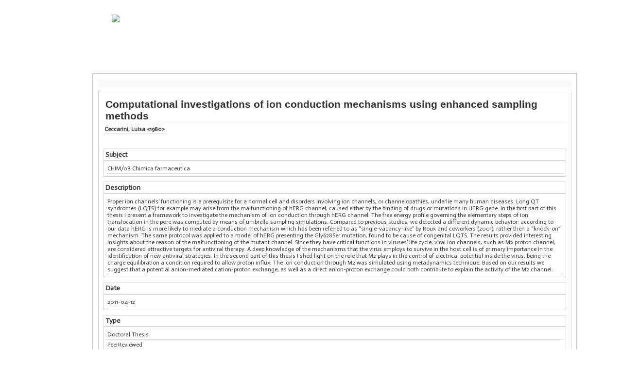

--- FILE ---
content_type: text/html; charset=UTF-8
request_url: http://nbn.depositolegale.it/resolver_metadata.pl?nbn=urn:nbn:it:unibo-2677
body_size: 2625
content:
<!DOCTYPE html
	PUBLIC "-//W3C//DTD XHTML 1.0 Transitional//EN"
	 "http://www.w3.org/TR/xhtml1/DTD/xhtml1-transitional.dtd">
<html xmlns="http://www.w3.org/1999/xhtml" lang="en-US" xml:lang="en-US">
<head>
<title>NBN_resolver</title>
<meta name="keywords" content="NBN resolver" />
<style type="text/css">
<!--/* <![CDATA[ */
		
body {

    background: none repeat scroll 0 0 #FFFFFF;
    color: #333333;
    font-family: Actor,Helvetica,Arial,Sans-Serif;
    font-size: 12px;
    text-align: center;
}

ul{
list-style: none outside none;
margin: 1px 0 0;
padding: 0;
}

li{
border-bottom: 1px solid #DDDDDD;
margin: 0px;
padding: 0.2em;}

h4{
border: 1px solid #DDDDDD;
margin: 10px 0 0;
padding: 0.2em;
font-size:14px;}

h2{
border-bottom: 1px solid #DDDDDD;
padding-bottom: 5px;
text-align: center;}

.content_wrapper{
margin: 0px auto;
text-align: left;
width: 974px;
background-color: #FFFFFF;
border: 2px solid #CCCCCC;
padding: 10px;}


.results_box {
border-top: 1px solid #FFFFFF;
margin-bottom: 5px;
background: none repeat scroll 0 0 transparent;
border: medium none;
margin-top: 0;
border: 1px solid #CCCCCC;
padding: 10px;}

.metadata_box{
background: #F9F9F9 repeat scroll 0 0;
margin-bottom: 5px;
margin-top: 0;
padding: 10px;
font-size: 13px;
line-height: 16px;}

.metadata_box h2{
font-size: 18px;}

.title{
display: inline;
font-family: Arial,Helvetica,sans-serif;
font-size: 1.75em;
font-weight: bold;}

.autor{
font-size: 1em;
line-height: 100%;
font-weight:bold;
min-height: 40px;
width: 100%;}

.autor>.content_text{
float:left;
margin-right: 10px;}

.autor>.content_text p{
border: transparent;
margin: 10px 0 0 5px;}

.content_text>p {
margin: 0;
padding: 0px;
}

.results{
border: 1px solid #ccc;
padding:5px;}

.pdf{
background: url("img/pdf_icon.gif");
background-repeat: no-repeat;
background-position: left top;
height: 30px;
padding: 10px 0 0 40px;
}

.http_link{
padding: 10px 0 5px 40px;}

.header{
background-color: #FFFFFF;
border: 2px solid #CCCCCC;
margin: 0 auto;
padding: 10px;
text-align: left;
width: 974px
}

.header_topcolor{
    background-color: #ffffff;
    display: block;
    min-height: 130px;
    text-align: left;
    width: 100%;
}

.header_topcolor img{
    float: left;
    height: 110px;
    padding: 10px 0px 0px 40px;
    width: auto;
}

.header_topcolor_title{
    color: #FFFFFF;
    float: left;
    font-size: 45px;
    padding: 60px 0px 0px 45px;
	}

a, a:link {
color: #3266B2;
font-weight: bold;
text-decoration: none;
}

a, a:hover {
color: #3266B2;
text-decoration: underline;
}

#page {
    background-color: #FFFFFF;
    margin: 20px auto;
    padding: 0;
    width: 900px;
}

.identifier{
 font: 12px 'Courier New',Courier,Fixed;}
 
.metadata_link{
margin: 0px 0px 0px 20px}



/* ]]> */-->
</style>
<link rel="stylesheet" type="text/css" href="http://fonts.googleapis.com/css?family=Actor" />
<meta http-equiv="Content-Type" content="text/html; charset=utf-8" />
</head>
<body>
<div id="page"><div class="header_topcolor"><img src="http://www.depositolegale.it/wp-content/uploads/2010/10/logo.png" /></div><div class="content_wrapper"><div class="metadata_box"></div><div class="results_box"><div class="title"><ul><li>Computational investigations of ion conduction mechanisms using enhanced sampling methods</li></ul></div><div class="autor"><div class="content_text"><ul><li>Ceccarini, Luisa <1980></li></ul></div></div><h4>Subject</h4><div class="results"><div class="content_text"><ul><li>CHIM/08 Chimica farmaceutica</li></ul></div></div><h4>Description</h4><div class="results"><div class="content_text"><ul><li>Proper ion channels’ functioning is a prerequisite for a normal cell and disorders involving ion channels, or channelopathies, underlie many human diseases. Long QT syndromes (LQTS) for example may arise from the malfunctioning of hERG channel, caused either by the binding of drugs or mutations in HERG gene.
In the first part of this thesis I present a framework to investigate the mechanism of ion conduction through hERG channel. The free energy profile governing the elementary steps of ion translocation in the pore was computed by means of umbrella sampling simulations. Compared to previous studies, we detected a different dynamic behavior: according to our data hERG is more likely to mediate a conduction mechanism which has been referred to as “single-vacancy-like” by Roux and coworkers (2001), rather then a “knock-on” mechanism. The same protocol was applied to a model of hERG presenting the Gly628Ser mutation, found to be cause of congenital LQTS. The results provided interesting insights about the reason of the malfunctioning of the mutant channel.
Since they have critical functions in viruses’ life cycle, viral ion channels, such as M2 proton channel, are considered attractive targets for antiviral therapy. A deep knowledge of the mechanisms that the virus employs to survive in the host cell is of primary importance in the identification of new antiviral strategies.
In the second part of this thesis I shed light on the role that M2 plays in the control of electrical potential inside the virus, being the charge equilibration a condition required to allow proton influx. The ion conduction through M2 was simulated using metadynamics technique. Based on our results we suggest that a potential anion-mediated cation-proton exchange, as well as a direct anion-proton exchange could both contribute to explain the activity of the M2 channel.
</li></ul></div></div><h4>Date</h4><div class="results"><div class="content_text"><ul><li>2011-04-12</li></ul></div></div><h4>Type</h4><div class="results"><div class="content_text"><ul><li>Doctoral Thesis</li></ul></div><div class="content_text"><ul><li>PeerReviewed</li></ul></div></div><h4>Format</h4><div class="results"><div class="content_text"><ul><li>application/pdf</li></ul></div></div><h4>Identifier</h4><div class="results"><div class="pdf"><a href="https://amsdottorato.unibo.it/id/eprint/3780/1/Ceccarini_Luisa_tesi.pdf">https://amsdottorato.unibo.it/id/eprint/3780/1/Ceccarini_Luisa_tesi.pdf</a></div><p>urn:nbn:it:unibo-2677</p><p>  Ceccarini, Luisa  (2011) Computational investigations of ion conduction mechanisms using enhanced sampling methods, [Dissertation thesis], Alma Mater Studiorum Università di Bologna.  Dottorato di ricerca in Scienze farmaceutiche <https://amsdottorato.unibo.it/view/dottorati/DOT302/>, 23 Ciclo.   </p></div><h4>Relations</h4><div class="http_link"><a href="https://amsdottorato.unibo.it/id/eprint/3780/">https://amsdottorato.unibo.it/id/eprint/3780/</a></div></div></div></div></div>
</body>
</html>